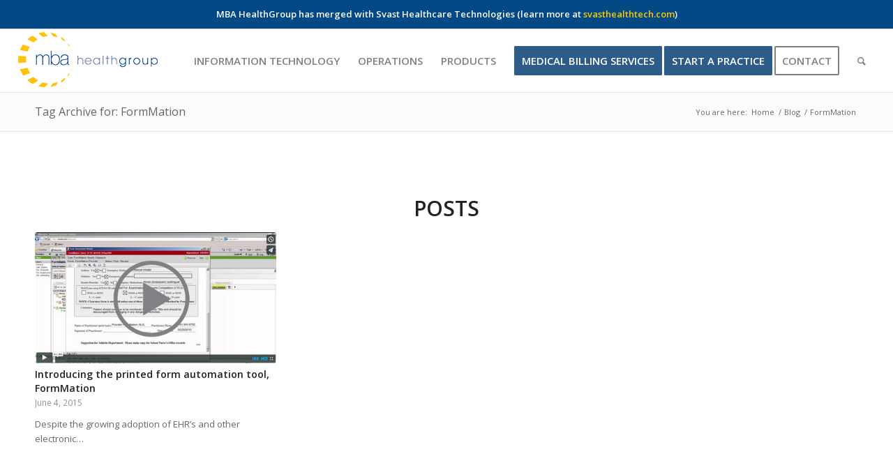

--- FILE ---
content_type: text/html; charset=UTF-8
request_url: https://www.mbahealthgroup.com/tag/formmation/
body_size: 12700
content:
<!DOCTYPE html>
<html lang="en-US" class="html_stretched responsive av-preloader-disabled av-default-lightbox  html_header_top html_logo_left html_main_nav_header html_menu_right html_custom html_header_sticky html_header_shrinking_disabled html_mobile_menu_phone html_header_searchicon html_content_align_center html_header_unstick_top_disabled html_header_stretch html_av-submenu-hidden html_av-submenu-display-click html_av-overlay-side html_av-overlay-side-classic html_av-submenu-noclone html_entry_id_3804 av-no-preview html_text_menu_active ">
<head>
<meta charset="UTF-8" />


<!-- mobile setting -->
<meta name="viewport" content="width=device-width, initial-scale=1, maximum-scale=1">

<!-- Scripts/CSS and wp_head hook -->
<meta name='robots' content='index, follow, max-image-preview:large, max-snippet:-1, max-video-preview:-1' />
	<style>img:is([sizes="auto" i], [sizes^="auto," i]) { contain-intrinsic-size: 3000px 1500px }</style>
		<!-- Pixel Cat Facebook Pixel Code -->
	<script>
	!function(f,b,e,v,n,t,s){if(f.fbq)return;n=f.fbq=function(){n.callMethod?
	n.callMethod.apply(n,arguments):n.queue.push(arguments)};if(!f._fbq)f._fbq=n;
	n.push=n;n.loaded=!0;n.version='2.0';n.queue=[];t=b.createElement(e);t.async=!0;
	t.src=v;s=b.getElementsByTagName(e)[0];s.parentNode.insertBefore(t,s)}(window,
	document,'script','https://connect.facebook.net/en_US/fbevents.js' );
	fbq( 'init', '1513626122057884' );	</script>
	<!-- DO NOT MODIFY -->
	<!-- End Facebook Pixel Code -->
	
<!-- Google Tag Manager for WordPress by gtm4wp.com -->
<script data-cfasync="false" data-pagespeed-no-defer>
	var gtm4wp_datalayer_name = "dataLayer";
	var dataLayer = dataLayer || [];
</script>
<!-- End Google Tag Manager for WordPress by gtm4wp.com -->
	<!-- This site is optimized with the Yoast SEO Premium plugin v16.1 (Yoast SEO v26.7) - https://yoast.com/wordpress/plugins/seo/ -->
	<title>FormMation Archives - MBA HealthGroup</title>
	<link rel="canonical" href="https://www.mbahealthgroup.com/tag/formmation/" />
	<meta property="og:locale" content="en_US" />
	<meta property="og:type" content="article" />
	<meta property="og:title" content="FormMation Archives - MBA HealthGroup" />
	<meta property="og:url" content="https://www.mbahealthgroup.com/tag/formmation/" />
	<meta property="og:site_name" content="MBA HealthGroup" />
	<meta name="twitter:card" content="summary_large_image" />
	<script type="application/ld+json" class="yoast-schema-graph">{"@context":"https://schema.org","@graph":[{"@type":"CollectionPage","@id":"https://www.mbahealthgroup.com/tag/formmation/","url":"https://www.mbahealthgroup.com/tag/formmation/","name":"FormMation Archives - MBA HealthGroup","isPartOf":{"@id":"https://www.mbahealthgroup.com/#website"},"primaryImageOfPage":{"@id":"https://www.mbahealthgroup.com/tag/formmation/#primaryimage"},"image":{"@id":"https://www.mbahealthgroup.com/tag/formmation/#primaryimage"},"thumbnailUrl":"https://www.mbahealthgroup.com/wp-content/uploads/2015/06/formmationcap.png","breadcrumb":{"@id":"https://www.mbahealthgroup.com/tag/formmation/#breadcrumb"},"inLanguage":"en-US"},{"@type":"ImageObject","inLanguage":"en-US","@id":"https://www.mbahealthgroup.com/tag/formmation/#primaryimage","url":"https://www.mbahealthgroup.com/wp-content/uploads/2015/06/formmationcap.png","contentUrl":"https://www.mbahealthgroup.com/wp-content/uploads/2015/06/formmationcap.png","width":443,"height":240},{"@type":"BreadcrumbList","@id":"https://www.mbahealthgroup.com/tag/formmation/#breadcrumb","itemListElement":[{"@type":"ListItem","position":1,"name":"Home","item":"https://www.mbahealthgroup.com/"},{"@type":"ListItem","position":2,"name":"FormMation"}]},{"@type":"WebSite","@id":"https://www.mbahealthgroup.com/#website","url":"https://www.mbahealthgroup.com/","name":"MBA HealthGroup","description":"Medical Billing Company and Practice Consulting","publisher":{"@id":"https://www.mbahealthgroup.com/#organization"},"potentialAction":[{"@type":"SearchAction","target":{"@type":"EntryPoint","urlTemplate":"https://www.mbahealthgroup.com/?s={search_term_string}"},"query-input":{"@type":"PropertyValueSpecification","valueRequired":true,"valueName":"search_term_string"}}],"inLanguage":"en-US"},{"@type":"Organization","@id":"https://www.mbahealthgroup.com/#organization","name":"MBA HealthGroup","url":"https://www.mbahealthgroup.com/","logo":{"@type":"ImageObject","inLanguage":"en-US","@id":"https://www.mbahealthgroup.com/#/schema/logo/image/","url":"https://www.mbahealthgroup.com/wp-content/uploads/2015/06/mba-healthgroup-logo.png","contentUrl":"https://www.mbahealthgroup.com/wp-content/uploads/2015/06/mba-healthgroup-logo.png","width":250,"height":99,"caption":"MBA HealthGroup"},"image":{"@id":"https://www.mbahealthgroup.com/#/schema/logo/image/"}}]}</script>
	<!-- / Yoast SEO Premium plugin. -->


<link rel="alternate" type="application/rss+xml" title="MBA HealthGroup &raquo; Feed" href="https://www.mbahealthgroup.com/feed/" />
<link rel="alternate" type="application/rss+xml" title="MBA HealthGroup &raquo; Comments Feed" href="https://www.mbahealthgroup.com/comments/feed/" />
<link rel="alternate" type="application/rss+xml" title="MBA HealthGroup &raquo; FormMation Tag Feed" href="https://www.mbahealthgroup.com/tag/formmation/feed/" />

<!-- google webfont font replacement -->

			<script type='text/javascript'>
			if(!document.cookie.match(/aviaPrivacyGoogleWebfontsDisabled/)){
				(function() {
					var f = document.createElement('link');
					
					f.type 	= 'text/css';
					f.rel 	= 'stylesheet';
					f.href 	= '//fonts.googleapis.com/css?family=Open+Sans:400,600';
					f.id 	= 'avia-google-webfont';
					
					document.getElementsByTagName('head')[0].appendChild(f);
				})();
			}
			</script>
			<script type="text/javascript">
/* <![CDATA[ */
window._wpemojiSettings = {"baseUrl":"https:\/\/s.w.org\/images\/core\/emoji\/16.0.1\/72x72\/","ext":".png","svgUrl":"https:\/\/s.w.org\/images\/core\/emoji\/16.0.1\/svg\/","svgExt":".svg","source":{"concatemoji":"https:\/\/www.mbahealthgroup.com\/wp-includes\/js\/wp-emoji-release.min.js?ver=6.8.3"}};
/*! This file is auto-generated */
!function(s,n){var o,i,e;function c(e){try{var t={supportTests:e,timestamp:(new Date).valueOf()};sessionStorage.setItem(o,JSON.stringify(t))}catch(e){}}function p(e,t,n){e.clearRect(0,0,e.canvas.width,e.canvas.height),e.fillText(t,0,0);var t=new Uint32Array(e.getImageData(0,0,e.canvas.width,e.canvas.height).data),a=(e.clearRect(0,0,e.canvas.width,e.canvas.height),e.fillText(n,0,0),new Uint32Array(e.getImageData(0,0,e.canvas.width,e.canvas.height).data));return t.every(function(e,t){return e===a[t]})}function u(e,t){e.clearRect(0,0,e.canvas.width,e.canvas.height),e.fillText(t,0,0);for(var n=e.getImageData(16,16,1,1),a=0;a<n.data.length;a++)if(0!==n.data[a])return!1;return!0}function f(e,t,n,a){switch(t){case"flag":return n(e,"\ud83c\udff3\ufe0f\u200d\u26a7\ufe0f","\ud83c\udff3\ufe0f\u200b\u26a7\ufe0f")?!1:!n(e,"\ud83c\udde8\ud83c\uddf6","\ud83c\udde8\u200b\ud83c\uddf6")&&!n(e,"\ud83c\udff4\udb40\udc67\udb40\udc62\udb40\udc65\udb40\udc6e\udb40\udc67\udb40\udc7f","\ud83c\udff4\u200b\udb40\udc67\u200b\udb40\udc62\u200b\udb40\udc65\u200b\udb40\udc6e\u200b\udb40\udc67\u200b\udb40\udc7f");case"emoji":return!a(e,"\ud83e\udedf")}return!1}function g(e,t,n,a){var r="undefined"!=typeof WorkerGlobalScope&&self instanceof WorkerGlobalScope?new OffscreenCanvas(300,150):s.createElement("canvas"),o=r.getContext("2d",{willReadFrequently:!0}),i=(o.textBaseline="top",o.font="600 32px Arial",{});return e.forEach(function(e){i[e]=t(o,e,n,a)}),i}function t(e){var t=s.createElement("script");t.src=e,t.defer=!0,s.head.appendChild(t)}"undefined"!=typeof Promise&&(o="wpEmojiSettingsSupports",i=["flag","emoji"],n.supports={everything:!0,everythingExceptFlag:!0},e=new Promise(function(e){s.addEventListener("DOMContentLoaded",e,{once:!0})}),new Promise(function(t){var n=function(){try{var e=JSON.parse(sessionStorage.getItem(o));if("object"==typeof e&&"number"==typeof e.timestamp&&(new Date).valueOf()<e.timestamp+604800&&"object"==typeof e.supportTests)return e.supportTests}catch(e){}return null}();if(!n){if("undefined"!=typeof Worker&&"undefined"!=typeof OffscreenCanvas&&"undefined"!=typeof URL&&URL.createObjectURL&&"undefined"!=typeof Blob)try{var e="postMessage("+g.toString()+"("+[JSON.stringify(i),f.toString(),p.toString(),u.toString()].join(",")+"));",a=new Blob([e],{type:"text/javascript"}),r=new Worker(URL.createObjectURL(a),{name:"wpTestEmojiSupports"});return void(r.onmessage=function(e){c(n=e.data),r.terminate(),t(n)})}catch(e){}c(n=g(i,f,p,u))}t(n)}).then(function(e){for(var t in e)n.supports[t]=e[t],n.supports.everything=n.supports.everything&&n.supports[t],"flag"!==t&&(n.supports.everythingExceptFlag=n.supports.everythingExceptFlag&&n.supports[t]);n.supports.everythingExceptFlag=n.supports.everythingExceptFlag&&!n.supports.flag,n.DOMReady=!1,n.readyCallback=function(){n.DOMReady=!0}}).then(function(){return e}).then(function(){var e;n.supports.everything||(n.readyCallback(),(e=n.source||{}).concatemoji?t(e.concatemoji):e.wpemoji&&e.twemoji&&(t(e.twemoji),t(e.wpemoji)))}))}((window,document),window._wpemojiSettings);
/* ]]> */
</script>
<style id='wp-emoji-styles-inline-css' type='text/css'>

	img.wp-smiley, img.emoji {
		display: inline !important;
		border: none !important;
		box-shadow: none !important;
		height: 1em !important;
		width: 1em !important;
		margin: 0 0.07em !important;
		vertical-align: -0.1em !important;
		background: none !important;
		padding: 0 !important;
	}
</style>
<link rel='stylesheet' id='wp-block-library-css' href='https://www.mbahealthgroup.com/wp-includes/css/dist/block-library/style.min.css?ver=6.8.3' type='text/css' media='all' />
<style id='classic-theme-styles-inline-css' type='text/css'>
/*! This file is auto-generated */
.wp-block-button__link{color:#fff;background-color:#32373c;border-radius:9999px;box-shadow:none;text-decoration:none;padding:calc(.667em + 2px) calc(1.333em + 2px);font-size:1.125em}.wp-block-file__button{background:#32373c;color:#fff;text-decoration:none}
</style>
<style id='global-styles-inline-css' type='text/css'>
:root{--wp--preset--aspect-ratio--square: 1;--wp--preset--aspect-ratio--4-3: 4/3;--wp--preset--aspect-ratio--3-4: 3/4;--wp--preset--aspect-ratio--3-2: 3/2;--wp--preset--aspect-ratio--2-3: 2/3;--wp--preset--aspect-ratio--16-9: 16/9;--wp--preset--aspect-ratio--9-16: 9/16;--wp--preset--color--black: #000000;--wp--preset--color--cyan-bluish-gray: #abb8c3;--wp--preset--color--white: #ffffff;--wp--preset--color--pale-pink: #f78da7;--wp--preset--color--vivid-red: #cf2e2e;--wp--preset--color--luminous-vivid-orange: #ff6900;--wp--preset--color--luminous-vivid-amber: #fcb900;--wp--preset--color--light-green-cyan: #7bdcb5;--wp--preset--color--vivid-green-cyan: #00d084;--wp--preset--color--pale-cyan-blue: #8ed1fc;--wp--preset--color--vivid-cyan-blue: #0693e3;--wp--preset--color--vivid-purple: #9b51e0;--wp--preset--gradient--vivid-cyan-blue-to-vivid-purple: linear-gradient(135deg,rgba(6,147,227,1) 0%,rgb(155,81,224) 100%);--wp--preset--gradient--light-green-cyan-to-vivid-green-cyan: linear-gradient(135deg,rgb(122,220,180) 0%,rgb(0,208,130) 100%);--wp--preset--gradient--luminous-vivid-amber-to-luminous-vivid-orange: linear-gradient(135deg,rgba(252,185,0,1) 0%,rgba(255,105,0,1) 100%);--wp--preset--gradient--luminous-vivid-orange-to-vivid-red: linear-gradient(135deg,rgba(255,105,0,1) 0%,rgb(207,46,46) 100%);--wp--preset--gradient--very-light-gray-to-cyan-bluish-gray: linear-gradient(135deg,rgb(238,238,238) 0%,rgb(169,184,195) 100%);--wp--preset--gradient--cool-to-warm-spectrum: linear-gradient(135deg,rgb(74,234,220) 0%,rgb(151,120,209) 20%,rgb(207,42,186) 40%,rgb(238,44,130) 60%,rgb(251,105,98) 80%,rgb(254,248,76) 100%);--wp--preset--gradient--blush-light-purple: linear-gradient(135deg,rgb(255,206,236) 0%,rgb(152,150,240) 100%);--wp--preset--gradient--blush-bordeaux: linear-gradient(135deg,rgb(254,205,165) 0%,rgb(254,45,45) 50%,rgb(107,0,62) 100%);--wp--preset--gradient--luminous-dusk: linear-gradient(135deg,rgb(255,203,112) 0%,rgb(199,81,192) 50%,rgb(65,88,208) 100%);--wp--preset--gradient--pale-ocean: linear-gradient(135deg,rgb(255,245,203) 0%,rgb(182,227,212) 50%,rgb(51,167,181) 100%);--wp--preset--gradient--electric-grass: linear-gradient(135deg,rgb(202,248,128) 0%,rgb(113,206,126) 100%);--wp--preset--gradient--midnight: linear-gradient(135deg,rgb(2,3,129) 0%,rgb(40,116,252) 100%);--wp--preset--font-size--small: 13px;--wp--preset--font-size--medium: 20px;--wp--preset--font-size--large: 36px;--wp--preset--font-size--x-large: 42px;--wp--preset--spacing--20: 0.44rem;--wp--preset--spacing--30: 0.67rem;--wp--preset--spacing--40: 1rem;--wp--preset--spacing--50: 1.5rem;--wp--preset--spacing--60: 2.25rem;--wp--preset--spacing--70: 3.38rem;--wp--preset--spacing--80: 5.06rem;--wp--preset--shadow--natural: 6px 6px 9px rgba(0, 0, 0, 0.2);--wp--preset--shadow--deep: 12px 12px 50px rgba(0, 0, 0, 0.4);--wp--preset--shadow--sharp: 6px 6px 0px rgba(0, 0, 0, 0.2);--wp--preset--shadow--outlined: 6px 6px 0px -3px rgba(255, 255, 255, 1), 6px 6px rgba(0, 0, 0, 1);--wp--preset--shadow--crisp: 6px 6px 0px rgba(0, 0, 0, 1);}:where(.is-layout-flex){gap: 0.5em;}:where(.is-layout-grid){gap: 0.5em;}body .is-layout-flex{display: flex;}.is-layout-flex{flex-wrap: wrap;align-items: center;}.is-layout-flex > :is(*, div){margin: 0;}body .is-layout-grid{display: grid;}.is-layout-grid > :is(*, div){margin: 0;}:where(.wp-block-columns.is-layout-flex){gap: 2em;}:where(.wp-block-columns.is-layout-grid){gap: 2em;}:where(.wp-block-post-template.is-layout-flex){gap: 1.25em;}:where(.wp-block-post-template.is-layout-grid){gap: 1.25em;}.has-black-color{color: var(--wp--preset--color--black) !important;}.has-cyan-bluish-gray-color{color: var(--wp--preset--color--cyan-bluish-gray) !important;}.has-white-color{color: var(--wp--preset--color--white) !important;}.has-pale-pink-color{color: var(--wp--preset--color--pale-pink) !important;}.has-vivid-red-color{color: var(--wp--preset--color--vivid-red) !important;}.has-luminous-vivid-orange-color{color: var(--wp--preset--color--luminous-vivid-orange) !important;}.has-luminous-vivid-amber-color{color: var(--wp--preset--color--luminous-vivid-amber) !important;}.has-light-green-cyan-color{color: var(--wp--preset--color--light-green-cyan) !important;}.has-vivid-green-cyan-color{color: var(--wp--preset--color--vivid-green-cyan) !important;}.has-pale-cyan-blue-color{color: var(--wp--preset--color--pale-cyan-blue) !important;}.has-vivid-cyan-blue-color{color: var(--wp--preset--color--vivid-cyan-blue) !important;}.has-vivid-purple-color{color: var(--wp--preset--color--vivid-purple) !important;}.has-black-background-color{background-color: var(--wp--preset--color--black) !important;}.has-cyan-bluish-gray-background-color{background-color: var(--wp--preset--color--cyan-bluish-gray) !important;}.has-white-background-color{background-color: var(--wp--preset--color--white) !important;}.has-pale-pink-background-color{background-color: var(--wp--preset--color--pale-pink) !important;}.has-vivid-red-background-color{background-color: var(--wp--preset--color--vivid-red) !important;}.has-luminous-vivid-orange-background-color{background-color: var(--wp--preset--color--luminous-vivid-orange) !important;}.has-luminous-vivid-amber-background-color{background-color: var(--wp--preset--color--luminous-vivid-amber) !important;}.has-light-green-cyan-background-color{background-color: var(--wp--preset--color--light-green-cyan) !important;}.has-vivid-green-cyan-background-color{background-color: var(--wp--preset--color--vivid-green-cyan) !important;}.has-pale-cyan-blue-background-color{background-color: var(--wp--preset--color--pale-cyan-blue) !important;}.has-vivid-cyan-blue-background-color{background-color: var(--wp--preset--color--vivid-cyan-blue) !important;}.has-vivid-purple-background-color{background-color: var(--wp--preset--color--vivid-purple) !important;}.has-black-border-color{border-color: var(--wp--preset--color--black) !important;}.has-cyan-bluish-gray-border-color{border-color: var(--wp--preset--color--cyan-bluish-gray) !important;}.has-white-border-color{border-color: var(--wp--preset--color--white) !important;}.has-pale-pink-border-color{border-color: var(--wp--preset--color--pale-pink) !important;}.has-vivid-red-border-color{border-color: var(--wp--preset--color--vivid-red) !important;}.has-luminous-vivid-orange-border-color{border-color: var(--wp--preset--color--luminous-vivid-orange) !important;}.has-luminous-vivid-amber-border-color{border-color: var(--wp--preset--color--luminous-vivid-amber) !important;}.has-light-green-cyan-border-color{border-color: var(--wp--preset--color--light-green-cyan) !important;}.has-vivid-green-cyan-border-color{border-color: var(--wp--preset--color--vivid-green-cyan) !important;}.has-pale-cyan-blue-border-color{border-color: var(--wp--preset--color--pale-cyan-blue) !important;}.has-vivid-cyan-blue-border-color{border-color: var(--wp--preset--color--vivid-cyan-blue) !important;}.has-vivid-purple-border-color{border-color: var(--wp--preset--color--vivid-purple) !important;}.has-vivid-cyan-blue-to-vivid-purple-gradient-background{background: var(--wp--preset--gradient--vivid-cyan-blue-to-vivid-purple) !important;}.has-light-green-cyan-to-vivid-green-cyan-gradient-background{background: var(--wp--preset--gradient--light-green-cyan-to-vivid-green-cyan) !important;}.has-luminous-vivid-amber-to-luminous-vivid-orange-gradient-background{background: var(--wp--preset--gradient--luminous-vivid-amber-to-luminous-vivid-orange) !important;}.has-luminous-vivid-orange-to-vivid-red-gradient-background{background: var(--wp--preset--gradient--luminous-vivid-orange-to-vivid-red) !important;}.has-very-light-gray-to-cyan-bluish-gray-gradient-background{background: var(--wp--preset--gradient--very-light-gray-to-cyan-bluish-gray) !important;}.has-cool-to-warm-spectrum-gradient-background{background: var(--wp--preset--gradient--cool-to-warm-spectrum) !important;}.has-blush-light-purple-gradient-background{background: var(--wp--preset--gradient--blush-light-purple) !important;}.has-blush-bordeaux-gradient-background{background: var(--wp--preset--gradient--blush-bordeaux) !important;}.has-luminous-dusk-gradient-background{background: var(--wp--preset--gradient--luminous-dusk) !important;}.has-pale-ocean-gradient-background{background: var(--wp--preset--gradient--pale-ocean) !important;}.has-electric-grass-gradient-background{background: var(--wp--preset--gradient--electric-grass) !important;}.has-midnight-gradient-background{background: var(--wp--preset--gradient--midnight) !important;}.has-small-font-size{font-size: var(--wp--preset--font-size--small) !important;}.has-medium-font-size{font-size: var(--wp--preset--font-size--medium) !important;}.has-large-font-size{font-size: var(--wp--preset--font-size--large) !important;}.has-x-large-font-size{font-size: var(--wp--preset--font-size--x-large) !important;}
:where(.wp-block-post-template.is-layout-flex){gap: 1.25em;}:where(.wp-block-post-template.is-layout-grid){gap: 1.25em;}
:where(.wp-block-columns.is-layout-flex){gap: 2em;}:where(.wp-block-columns.is-layout-grid){gap: 2em;}
:root :where(.wp-block-pullquote){font-size: 1.5em;line-height: 1.6;}
</style>
<link rel='stylesheet' id='simple-banner-style-css' href='https://www.mbahealthgroup.com/wp-content/plugins/simple-banner/simple-banner.css?ver=3.2.0' type='text/css' media='all' />
<link rel='stylesheet' id='avia-merged-styles-css' href='https://www.mbahealthgroup.com/wp-content/uploads/dynamic_avia/avia-merged-styles-d94d61a6e022b0c92a89d66ac21931b2.css' type='text/css' media='all' />
<script type="text/javascript" src="https://www.mbahealthgroup.com/wp-includes/js/jquery/jquery.min.js?ver=3.7.1" id="jquery-core-js"></script>
<script type="text/javascript" src="https://www.mbahealthgroup.com/wp-includes/js/jquery/jquery-migrate.min.js?ver=3.4.1" id="jquery-migrate-js"></script>
<script type="text/javascript" id="simple-banner-script-js-before">
/* <![CDATA[ */
const simpleBannerScriptParams = {"pro_version_enabled":"","debug_mode":false,"id":3804,"version":"3.2.0","banner_params":[{"hide_simple_banner":"no","simple_banner_prepend_element":false,"simple_banner_position":"","header_margin":"","header_padding":"","wp_body_open_enabled":false,"wp_body_open":true,"simple_banner_z_index":false,"simple_banner_text":"MBA HealthGroup has merged with Svast Healthcare Technologies (learn more at <a href=\"http:\/\/www.svasthealthtech.com\">svasthealthtech.com<\/a>)","disabled_on_current_page":false,"disabled_pages_array":[],"is_current_page_a_post":true,"disabled_on_posts":false,"simple_banner_disabled_page_paths":false,"simple_banner_font_size":"","simple_banner_color":"","simple_banner_text_color":"","simple_banner_link_color":"#FFCB00","simple_banner_close_color":false,"simple_banner_custom_css":"","simple_banner_scrolling_custom_css":false,"simple_banner_text_custom_css":false,"simple_banner_button_css":false,"site_custom_css":"","keep_site_custom_css":"","site_custom_js":"","keep_site_custom_js":"","close_button_enabled":false,"close_button_expiration":false,"close_button_cookie_set":false,"current_date":{"date":"2026-01-20 08:06:52.030383","timezone_type":3,"timezone":"UTC"},"start_date":{"date":"2026-01-20 08:06:52.030388","timezone_type":3,"timezone":"UTC"},"end_date":{"date":"2026-01-20 08:06:52.030390","timezone_type":3,"timezone":"UTC"},"simple_banner_start_after_date":false,"simple_banner_remove_after_date":false,"simple_banner_insert_inside_element":false}]}
/* ]]> */
</script>
<script type="text/javascript" src="https://www.mbahealthgroup.com/wp-content/plugins/simple-banner/simple-banner.js?ver=3.2.0" id="simple-banner-script-js"></script>
<link rel="https://api.w.org/" href="https://www.mbahealthgroup.com/wp-json/" /><link rel="alternate" title="JSON" type="application/json" href="https://www.mbahealthgroup.com/wp-json/wp/v2/tags/116" /><link rel="EditURI" type="application/rsd+xml" title="RSD" href="https://www.mbahealthgroup.com/xmlrpc.php?rsd" />
<meta name="generator" content="WordPress 6.8.3" />
<style id="simple-banner-background-color" type="text/css">.simple-banner{background: #024985;}</style><style id="simple-banner-text-color" type="text/css">.simple-banner .simple-banner-text{color: #ffffff;}</style><style id="simple-banner-link-color" type="text/css">.simple-banner .simple-banner-text a{color:#FFCB00;}</style><style id="simple-banner-z-index" type="text/css">.simple-banner{z-index: 99999;}</style><style id="simple-banner-site-custom-css-dummy" type="text/css"></style><script id="simple-banner-site-custom-js-dummy" type="text/javascript"></script>
<!-- Google Tag Manager for WordPress by gtm4wp.com -->
<!-- GTM Container placement set to automatic -->
<script data-cfasync="false" data-pagespeed-no-defer type="text/javascript">
	var dataLayer_content = {"pagePostType":"post","pagePostType2":"tag-post"};
	dataLayer.push( dataLayer_content );
</script>
<script data-cfasync="false" data-pagespeed-no-defer type="text/javascript">
(function(w,d,s,l,i){w[l]=w[l]||[];w[l].push({'gtm.start':
new Date().getTime(),event:'gtm.js'});var f=d.getElementsByTagName(s)[0],
j=d.createElement(s),dl=l!='dataLayer'?'&l='+l:'';j.async=true;j.src=
'//www.googletagmanager.com/gtm.js?id='+i+dl;f.parentNode.insertBefore(j,f);
})(window,document,'script','dataLayer','GTM-MXQ3KM');
</script>
<!-- End Google Tag Manager for WordPress by gtm4wp.com --><link rel="profile" href="http://gmpg.org/xfn/11" />
<link rel="alternate" type="application/rss+xml" title="MBA HealthGroup RSS2 Feed" href="https://www.mbahealthgroup.com/feed/" />
<link rel="pingback" href="https://www.mbahealthgroup.com/xmlrpc.php" />

<style type='text/css' media='screen'>
 #top #header_main > .container, #top #header_main > .container .main_menu  .av-main-nav > li > a, #top #header_main #menu-item-shop .cart_dropdown_link{ height:90px; line-height: 90px; }
 .html_top_nav_header .av-logo-container{ height:90px;  }
 .html_header_top.html_header_sticky #top #wrap_all #main{ padding-top:90px; } 
</style>
<!--[if lt IE 9]><script src="https://www.mbahealthgroup.com/wp-content/themes/enfold/js/html5shiv.js"></script><![endif]-->
<link rel="icon" href="https://www.mbahealthgroup.com/wp-content/uploads/2015/07/favicon_mba.ico.png" type="image/png">

<!-- To speed up the rendering and to display the site as fast as possible to the user we include some styles and scripts for above the fold content inline -->
<script type="text/javascript">'use strict';var avia_is_mobile=!1;if(/Android|webOS|iPhone|iPad|iPod|BlackBerry|IEMobile|Opera Mini/i.test(navigator.userAgent)&&'ontouchstart' in document.documentElement){avia_is_mobile=!0;document.documentElement.className+=' avia_mobile '}
else{document.documentElement.className+=' avia_desktop '};document.documentElement.className+=' js_active ';(function(){var e=['-webkit-','-moz-','-ms-',''],n='';for(var t in e){if(e[t]+'transform' in document.documentElement.style){document.documentElement.className+=' avia_transform ';n=e[t]+'transform'};if(e[t]+'perspective' in document.documentElement.style)document.documentElement.className+=' avia_transform3d '};if(typeof document.getElementsByClassName=='function'&&typeof document.documentElement.getBoundingClientRect=='function'&&avia_is_mobile==!1){if(n&&window.innerHeight>0){setTimeout(function(){var e=0,o={},a=0,t=document.getElementsByClassName('av-parallax'),i=window.pageYOffset||document.documentElement.scrollTop;for(e=0;e<t.length;e++){t[e].style.top='0px';o=t[e].getBoundingClientRect();a=Math.ceil((window.innerHeight+i-o.top)*0.3);t[e].style[n]='translate(0px, '+a+'px)';t[e].style.top='auto';t[e].className+=' enabled-parallax '}},50)}}})();</script><style type='text/css'>
@font-face {font-family: 'entypo-fontello'; font-weight: normal; font-style: normal;
src: url('https://www.mbahealthgroup.com/wp-content/themes/enfold/config-templatebuilder/avia-template-builder/assets/fonts/entypo-fontello.eot');
src: url('https://www.mbahealthgroup.com/wp-content/themes/enfold/config-templatebuilder/avia-template-builder/assets/fonts/entypo-fontello.eot?#iefix') format('embedded-opentype'), 
url('https://www.mbahealthgroup.com/wp-content/themes/enfold/config-templatebuilder/avia-template-builder/assets/fonts/entypo-fontello.woff') format('woff'), 
url('https://www.mbahealthgroup.com/wp-content/themes/enfold/config-templatebuilder/avia-template-builder/assets/fonts/entypo-fontello.ttf') format('truetype'), 
url('https://www.mbahealthgroup.com/wp-content/themes/enfold/config-templatebuilder/avia-template-builder/assets/fonts/entypo-fontello.svg#entypo-fontello') format('svg');
} #top .avia-font-entypo-fontello, body .avia-font-entypo-fontello, html body [data-av_iconfont='entypo-fontello']:before{ font-family: 'entypo-fontello'; }
</style>

<!--
Debugging Info for Theme support: 

Theme: Enfold
Version: 4.5.1
Installed: enfold
AviaFramework Version: 5.0
AviaBuilder Version: 0.9.5
aviaElementManager Version: 1.0.1
ML:512-PU:33-PLA:12
WP:6.8.3
Compress: CSS:all theme files - JS:all theme files
Updates: enabled
PLAu:10
-->
</head>




<body id="top" class="archive tag tag-formmation tag-116 wp-theme-enfold  rtl_columns stretched open_sans" itemscope="itemscope" itemtype="https://schema.org/WebPage" >

	
	<div id='wrap_all'>

	
<header id='header' class='all_colors header_color light_bg_color  av_header_top av_logo_left av_main_nav_header av_menu_right av_custom av_header_sticky av_header_shrinking_disabled av_header_stretch av_mobile_menu_phone av_header_searchicon av_header_unstick_top_disabled av_bottom_nav_disabled  av_alternate_logo_active av_header_border_disabled'  role="banner" itemscope="itemscope" itemtype="https://schema.org/WPHeader" >

		<div  id='header_main' class='container_wrap container_wrap_logo'>
	
        <div class='container av-logo-container'><div class='inner-container'><span class='logo'><a href='https://www.mbahealthgroup.com/'><img height='100' width='300' src='https://www.mbahealthgroup.com/wp-content/uploads/2015/07/mba-healthgroup-logo21.png' alt='MBA HealthGroup' /></a></span><nav class='main_menu' data-selectname='Select a page'  role="navigation" itemscope="itemscope" itemtype="https://schema.org/SiteNavigationElement" ><div class="avia-menu av-main-nav-wrap"><ul id="avia-menu" class="menu av-main-nav"><li id="menu-item-405" class="menu-item menu-item-type-post_type menu-item-object-page menu-item-has-children menu-item-top-level menu-item-top-level-1"><a href="https://www.mbahealthgroup.com/health-it-services/" itemprop="url"><span class="avia-bullet"></span><span class="avia-menu-text">INFORMATION TECHNOLOGY</span><span class="avia-menu-fx"><span class="avia-arrow-wrap"><span class="avia-arrow"></span></span></span></a>


<ul class="sub-menu">
	<li id="menu-item-5010" class="menu-item menu-item-type-post_type menu-item-object-page"><a href="https://www.mbahealthgroup.com/health-it-services/ehr-implementation/" itemprop="url"><span class="avia-bullet"></span><span class="avia-menu-text">EHR Implementation</span></a></li>
	<li id="menu-item-5011" class="menu-item menu-item-type-post_type menu-item-object-page"><a href="https://www.mbahealthgroup.com/health-it-services/ehr-optimization/" itemprop="url"><span class="avia-bullet"></span><span class="avia-menu-text">EHR Optimization</span></a></li>
	<li id="menu-item-5012" class="menu-item menu-item-type-post_type menu-item-object-page"><a href="https://www.mbahealthgroup.com/health-it-services/project-management/" itemprop="url"><span class="avia-bullet"></span><span class="avia-menu-text">Project Management</span></a></li>
	<li id="menu-item-5013" class="menu-item menu-item-type-post_type menu-item-object-page"><a href="https://www.mbahealthgroup.com/health-it-services/technical-services/" itemprop="url"><span class="avia-bullet"></span><span class="avia-menu-text">Technical Services</span></a></li>
	<li id="menu-item-5014" class="menu-item menu-item-type-post_type menu-item-object-page"><a href="https://www.mbahealthgroup.com/health-it-services/patient-engagement-consulting/" itemprop="url"><span class="avia-bullet"></span><span class="avia-menu-text">Patient Engagement</span></a></li>
	<li id="menu-item-5015" class="menu-item menu-item-type-post_type menu-item-object-page"><a href="https://www.mbahealthgroup.com/health-it-services/staff-augmentation/" itemprop="url"><span class="avia-bullet"></span><span class="avia-menu-text">Staff Augmentation</span></a></li>
	<li id="menu-item-5016" class="menu-item menu-item-type-post_type menu-item-object-page"><a href="https://www.mbahealthgroup.com/health-it-services/helpdesk-support-services/" itemprop="url"><span class="avia-bullet"></span><span class="avia-menu-text">Helpdesk Support Services</span></a></li>
	<li id="menu-item-5017" class="menu-item menu-item-type-post_type menu-item-object-page"><a href="https://www.mbahealthgroup.com/health-it-services/legacy-support/" itemprop="url"><span class="avia-bullet"></span><span class="avia-menu-text">Legacy Support</span></a></li>
	<li id="menu-item-5022" class="menu-item menu-item-type-post_type menu-item-object-page"><a href="https://www.mbahealthgroup.com/regulatory-consulting/health-information-exchange-hie/" itemprop="url"><span class="avia-bullet"></span><span class="avia-menu-text">Health Information Exchange</span></a></li>
	<li id="menu-item-5018" class="menu-item menu-item-type-post_type menu-item-object-page menu-item-has-children"><a href="https://www.mbahealthgroup.com/health-it-services/vendor-expertise/" itemprop="url"><span class="avia-bullet"></span><span class="avia-menu-text">Vendor Expertise</span></a>
	<ul class="sub-menu">
		<li id="menu-item-5019" class="menu-item menu-item-type-post_type menu-item-object-page"><a href="https://www.mbahealthgroup.com/health-it-services/vendor-expertise/allscripts-consulting-touchworks-ehr/" itemprop="url"><span class="avia-bullet"></span><span class="avia-menu-text">Allscripts Consulting</span></a></li>
		<li id="menu-item-5020" class="menu-item menu-item-type-post_type menu-item-object-page"><a href="https://www.mbahealthgroup.com/health-it-services/vendor-expertise/epic-consulting/" itemprop="url"><span class="avia-bullet"></span><span class="avia-menu-text">Epic Consulting</span></a></li>
	</ul>
</li>
</ul>
</li>
<li id="menu-item-402" class="menu-item menu-item-type-post_type menu-item-object-page menu-item-has-children menu-item-top-level menu-item-top-level-2"><a href="https://www.mbahealthgroup.com/operations-consulting/" itemprop="url"><span class="avia-bullet"></span><span class="avia-menu-text">OPERATIONS</span><span class="avia-menu-fx"><span class="avia-arrow-wrap"><span class="avia-arrow"></span></span></span></a>


<ul class="sub-menu">
	<li id="menu-item-5025" class="menu-item menu-item-type-post_type menu-item-object-page"><a href="https://www.mbahealthgroup.com/operations-consulting/interim-practice-management/" itemprop="url"><span class="avia-bullet"></span><span class="avia-menu-text">Interim Management</span></a></li>
	<li id="menu-item-5021" class="menu-item menu-item-type-post_type menu-item-object-page"><a href="https://www.mbahealthgroup.com/regulatory-consulting/accountable-care-organization-aco/" itemprop="url"><span class="avia-bullet"></span><span class="avia-menu-text">Accountable Care Organization</span></a></li>
	<li id="menu-item-5026" class="menu-item menu-item-type-post_type menu-item-object-page"><a href="https://www.mbahealthgroup.com/operations-consulting/practice-management/" itemprop="url"><span class="avia-bullet"></span><span class="avia-menu-text">Practice Management</span></a></li>
	<li id="menu-item-5099" class="menu-item menu-item-type-post_type menu-item-object-page"><a href="https://www.mbahealthgroup.com/regulatory-consulting/mips-merit-based-incentive-payment-system/" itemprop="url"><span class="avia-bullet"></span><span class="avia-menu-text">MIPS: Merit-Based Incentive Payment System</span></a></li>
	<li id="menu-item-5023" class="menu-item menu-item-type-post_type menu-item-object-page"><a href="https://www.mbahealthgroup.com/regulatory-consulting/icd-10-services/" itemprop="url"><span class="avia-bullet"></span><span class="avia-menu-text">ICD-10</span></a></li>
	<li id="menu-item-5024" class="menu-item menu-item-type-post_type menu-item-object-page"><a href="https://www.mbahealthgroup.com/regulatory-consulting/meaningful-use-2/" itemprop="url"><span class="avia-bullet"></span><span class="avia-menu-text">Meaningful Use</span></a></li>
</ul>
</li>
<li id="menu-item-400" class="menu-item menu-item-type-post_type menu-item-object-page menu-item-has-children menu-item-top-level menu-item-top-level-3"><a href="https://www.mbahealthgroup.com/products/" itemprop="url"><span class="avia-bullet"></span><span class="avia-menu-text">PRODUCTS</span><span class="avia-menu-fx"><span class="avia-arrow-wrap"><span class="avia-arrow"></span></span></span></a>


<ul class="sub-menu">
	<li id="menu-item-5030" class="menu-item menu-item-type-post_type menu-item-object-page"><a href="https://www.mbahealthgroup.com/products/formmation/" itemprop="url"><span class="avia-bullet"></span><span class="avia-menu-text">Formmation</span></a></li>
</ul>
</li>
<li id="menu-item-5083" class="menu-item menu-item-type-post_type menu-item-object-page menu-item-has-children av-menu-button av-menu-button-colored menu-item-top-level menu-item-top-level-4"><a href="https://www.mbahealthgroup.com/medical-billing-company/" itemprop="url"><span class="avia-bullet"></span><span class="avia-menu-text">MEDICAL BILLING SERVICES</span><span class="avia-menu-fx"><span class="avia-arrow-wrap"><span class="avia-arrow"></span></span></span></a>


<ul class="sub-menu">
	<li id="menu-item-5144" class="menu-item menu-item-type-post_type menu-item-object-page"><a href="https://www.mbahealthgroup.com/medical-billing-company/advancedmd-billing-service/" itemprop="url"><span class="avia-bullet"></span><span class="avia-menu-text">AdvancedMD Billing Services</span></a></li>
	<li id="menu-item-5084" class="menu-item menu-item-type-post_type menu-item-object-page"><a href="https://www.mbahealthgroup.com/medical-billing-company/allscripts-billing-service/" itemprop="url"><span class="avia-bullet"></span><span class="avia-menu-text">Allscripts Billing Services</span></a></li>
	<li id="menu-item-5145" class="menu-item menu-item-type-post_type menu-item-object-page"><a href="https://www.mbahealthgroup.com/medical-billing-company/eclinicalworks-billing-service/" itemprop="url"><span class="avia-bullet"></span><span class="avia-menu-text">eClinicalWorks Billing Services</span></a></li>
	<li id="menu-item-5143" class="menu-item menu-item-type-post_type menu-item-object-page"><a href="https://www.mbahealthgroup.com/medical-billing-company/aprima-billing-service/" itemprop="url"><span class="avia-bullet"></span><span class="avia-menu-text">Aprima Billing Services</span></a></li>
	<li id="menu-item-5185" class="menu-item menu-item-type-post_type menu-item-object-page"><a href="https://www.mbahealthgroup.com/medical-billing-company/kareo-billing-service/" itemprop="url"><span class="avia-bullet"></span><span class="avia-menu-text">Kareo Billing Services</span></a></li>
	<li id="menu-item-5142" class="menu-item menu-item-type-post_type menu-item-object-page"><a href="https://www.mbahealthgroup.com/medical-billing-company/medent-billing-service/" itemprop="url"><span class="avia-bullet"></span><span class="avia-menu-text">MEDENT Billing Services</span></a></li>
	<li id="menu-item-5168" class="menu-item menu-item-type-post_type menu-item-object-page"><a href="https://www.mbahealthgroup.com/medical-billing-company/dermatology-billing-services/" itemprop="url"><span class="avia-bullet"></span><span class="avia-menu-text">Dermatology Billing Services</span></a></li>
	<li id="menu-item-5027" class="menu-item menu-item-type-post_type menu-item-object-page"><a href="https://www.mbahealthgroup.com/operations-consulting/revenue-cycle-optimization/" itemprop="url"><span class="avia-bullet"></span><span class="avia-menu-text">Revenue Cycle Optimization</span></a></li>
</ul>
</li>
<li id="menu-item-5028" class="menu-item menu-item-type-post_type menu-item-object-page av-menu-button av-menu-button-colored menu-item-top-level menu-item-top-level-5"><a href="https://www.mbahealthgroup.com/operations-consulting/starting-a-practice/" itemprop="url"><span class="avia-bullet"></span><span class="avia-menu-text">START A PRACTICE</span><span class="avia-menu-fx"><span class="avia-arrow-wrap"><span class="avia-arrow"></span></span></span></a></li>
<li id="menu-item-399" class="menu-item menu-item-type-post_type menu-item-object-page av-menu-button av-menu-button-bordered menu-item-top-level menu-item-top-level-6"><a href="https://www.mbahealthgroup.com/contact-us/" itemprop="url"><span class="avia-bullet"></span><span class="avia-menu-text">CONTACT</span><span class="avia-menu-fx"><span class="avia-arrow-wrap"><span class="avia-arrow"></span></span></span></a></li>
<li id="menu-item-search" class="noMobile menu-item menu-item-search-dropdown menu-item-avia-special">
							<a href="?s=" rel="nofollow" data-avia-search-tooltip="

&lt;form action=&quot;https://www.mbahealthgroup.com/&quot; id=&quot;searchform&quot; method=&quot;get&quot; class=&quot;&quot;&gt;
	&lt;div&gt;
		&lt;input type=&quot;submit&quot; value=&quot;&quot; id=&quot;searchsubmit&quot; class=&quot;button avia-font-entypo-fontello&quot; /&gt;
		&lt;input type=&quot;text&quot; id=&quot;s&quot; name=&quot;s&quot; value=&quot;&quot; placeholder=&#039;Search&#039; /&gt;
			&lt;/div&gt;
&lt;/form&gt;" aria-hidden='true' data-av_icon='' data-av_iconfont='entypo-fontello'><span class="avia_hidden_link_text">Search</span></a>
	        		   </li><li class="av-burger-menu-main menu-item-avia-special ">
	        			<a href="#">
							<span class="av-hamburger av-hamburger--spin av-js-hamburger">
					        <span class="av-hamburger-box">
						          <span class="av-hamburger-inner"></span>
						          <strong>Menu</strong>
					        </span>
							</span>
						</a>
	        		   </li></ul></div></nav></div> </div> 
		<!-- end container_wrap-->
		</div>
		<div class='header_bg'></div>

<!-- end header -->
</header>
		
	<div id='main' class='all_colors' data-scroll-offset='90'>

	<div class='stretch_full container_wrap alternate_color light_bg_color title_container'><div class='container'><h1 class='main-title entry-title'><a href='https://www.mbahealthgroup.com/tag/formmation/' rel='bookmark' title='Permanent Link: Tag Archive for: FormMation'  itemprop="headline" >Tag Archive for: FormMation</a></h1><div class="breadcrumb breadcrumbs avia-breadcrumbs"><div class="breadcrumb-trail" xmlns:v="https://rdf.data-vocabulary.org/#"><span class="trail-before"><span class="breadcrumb-title">You are here:</span></span> <span><a rel="v:url" property="v:title" href="https://www.mbahealthgroup.com" title="MBA HealthGroup"  class="trail-begin">Home</a></span> <span class="sep">/</span> <span><a rel="v:url" property="v:title" href="https://www.mbahealthgroup.com/blog/" title="Blog">Blog</a></span> <span class="sep">/</span> <span class="trail-end">FormMation</span></div></div></div></div>
        <div class='container_wrap container_wrap_first main_color fullsize'>

            <div class='container template-blog '>

                <main class='content av-content-full alpha units'  role="main" itemprop="mainContentOfPage" itemscope="itemscope" itemtype="https://schema.org/Blog" >

                    <div class="category-term-description">
                                            </div>

                    <div class='entry-content-wrapper'><h3 class='post-title tag-page-post-type-title'>Posts</h3><div  data-autoplay=''  data-interval='5'  data-animation='fade'  data-show_slide_delay='90'  class='avia-content-slider avia-content-grid-active avia-content-slider1 avia-content-slider-odd avia-builder-el-no-sibling '  itemscope="itemscope" itemtype="https://schema.org/Blog" ><div class='avia-content-slider-inner'><div class='slide-entry-wrap'><article class='slide-entry flex_column  post-entry post-entry-3804 slide-entry-overview slide-loop-1 slide-parity-odd  post-entry-last  av_one_third first real-thumbnail'  itemscope="itemscope" itemtype="https://schema.org/BlogPosting" itemprop="blogPost" ><a href='https://www.mbahealthgroup.com/2015/06/announcing-formmation/' data-rel='slide-1' class='slide-image' title=''><img width="443" height="240" src="https://www.mbahealthgroup.com/wp-content/uploads/2015/06/formmationcap.png" class="attachment-portfolio size-portfolio wp-post-image" alt="" decoding="async" fetchpriority="high" srcset="https://www.mbahealthgroup.com/wp-content/uploads/2015/06/formmationcap.png 443w, https://www.mbahealthgroup.com/wp-content/uploads/2015/06/formmationcap-300x163.png 300w" sizes="(max-width: 443px) 100vw, 443px" /></a><div class='slide-content'><header class="entry-content-header"><h3 class='slide-entry-title entry-title'  itemprop="headline" ><a href='https://www.mbahealthgroup.com/2015/06/announcing-formmation/' title='Introducing the printed form automation tool, FormMation'>Introducing the printed form automation tool, FormMation</a></h3><span class="av-vertical-delimiter"></span></header><div class='slide-meta'><time class='slide-meta-time updated'  itemprop="datePublished" datetime="2015-06-04T17:00:48+00:00" >June 4, 2015</time></div><div class='slide-entry-excerpt entry-content'  itemprop="text" >Despite the growing adoption of EHR’s and other electronic…</div></div><footer class="entry-footer"></footer><span class='hidden'>
			<span class='av-structured-data'  itemprop="ImageObject" itemscope="itemscope" itemtype="https://schema.org/ImageObject"  itemprop='image'>
					   <span itemprop='url' >https://www.mbahealthgroup.com/wp-content/uploads/2015/06/formmationcap.png</span>
					   <span itemprop='height' >240</span>
					   <span itemprop='width' >443</span>
				  </span><span class='av-structured-data'  itemprop="publisher" itemtype="https://schema.org/Organization" itemscope="itemscope" >
				<span itemprop='name'>MBA HealthGroup</span>
				<span itemprop='logo' itemscope itemtype='https://schema.org/ImageObject'>
				   <span itemprop='url'>https://www.mbahealthgroup.com/wp-content/uploads/2015/07/mba-healthgroup-logo21.png</span>
				 </span>
			  </span><span class='av-structured-data'  itemprop="author" itemscope="itemscope" itemtype="https://schema.org/Person" ><span itemprop='name'>MBA HealthGroup</span></span><span class='av-structured-data'  itemprop="datePublished" datetime="2015-06-04T17:00:48+00:00" >2015-06-04 17:00:48</span><span class='av-structured-data'  itemprop="dateModified" itemtype="https://schema.org/dateModified" >2015-11-23 19:23:18</span><span class='av-structured-data'  itemprop="mainEntityOfPage" itemtype="https://schema.org/mainEntityOfPage" ><span itemprop='name'>Introducing the printed form automation tool, FormMation</span></span></span></article></div></div></div></div>
                <!--end content-->
                </main>

                
            </div><!--end container-->

        </div><!-- close default .container_wrap element -->


						<div class='container_wrap footer_color' id='footer'>

					<div class='container'>

						<div class='flex_column av_one_third  first el_before_av_one_third'>
		<section id="recent-posts-2" class="widget clearfix widget_recent_entries">
		<h3 class="widgettitle">Recent Posts</h3>
		<ul>
											<li>
					<a href="https://www.mbahealthgroup.com/2018/06/transitioning-house-billing-outsourced-billing/">Transitioning from in-house billing to outsourced billing</a>
									</li>
											<li>
					<a href="https://www.mbahealthgroup.com/2018/06/small-practice-renaissance/">Small Practice Renaissance</a>
									</li>
											<li>
					<a href="https://www.mbahealthgroup.com/2018/06/8-benefits-outsourcing-medical-billing/">8 Benefits of Outsourcing Medical Billing</a>
									</li>
											<li>
					<a href="https://www.mbahealthgroup.com/2018/06/top-5-mistakes-made-when-you-start-a-medical-practice/">Start a Medical Practice without Making these 5 Mistakes</a>
									</li>
											<li>
					<a href="https://www.mbahealthgroup.com/2018/05/9-steps-starting-a-practice/">9 Steps to Successfully Starting a Practice</a>
									</li>
					</ul>

		<span class="seperator extralight-border"></span></section></div><div class='flex_column av_one_third  el_after_av_one_third  el_before_av_one_third '><section id="text-3" class="widget clearfix widget_text"><h3 class="widgettitle">MBA HealthGroup Offices</h3>			<div class="textwidget"><p>New York, New York<br />
Burlington, Vermont</p>
</div>
		<span class="seperator extralight-border"></span></section></div><div class='flex_column av_one_third  el_after_av_one_third  el_before_av_one_third '><section id="text-7" class="widget clearfix widget_text"><h3 class="widgettitle">Contact Us</h3>			<div class="textwidget"><h3>Sales: 1.866.383.8932</h3>

<h4><a href="mailto:sales@mbahealthgroup.com?subject=Web%20Inquiry">Email Us</a></h4>

General: 1.800.300.8782
</div>
		<span class="seperator extralight-border"></span></section></div>

					</div>


				<!-- ####### END FOOTER CONTAINER ####### -->
				</div>

	


			

			
				<footer class='container_wrap socket_color' id='socket'  role="contentinfo" itemscope="itemscope" itemtype="https://schema.org/WPFooter" >
                    <div class='container'>

                        <span class='copyright'>© 2019 Copyright - MBA HealthGroup </span>

                        <ul class='noLightbox social_bookmarks icon_count_4'><li class='social_bookmarks_twitter av-social-link-twitter social_icon_1'><a target='_blank' href='https://twitter.com/mbahealthgroup' aria-hidden='true' data-av_icon='' data-av_iconfont='entypo-fontello' title='Twitter'><span class='avia_hidden_link_text'>Twitter</span></a></li><li class='social_bookmarks_linkedin av-social-link-linkedin social_icon_2'><a target='_blank' href='https://www.linkedin.com/company/221513?trk=tyah&trkInfo=clickedVertical%3Acompany%2Cidx%3A1-1-1%2CtarId%3A1435932456845%2Ctas%3Amba%20healthg' aria-hidden='true' data-av_icon='' data-av_iconfont='entypo-fontello' title='Linkedin'><span class='avia_hidden_link_text'>Linkedin</span></a></li><li class='social_bookmarks_facebook av-social-link-facebook social_icon_3'><a target='_blank' href='https://www.facebook.com/MBAHealth?fref=ts' aria-hidden='true' data-av_icon='' data-av_iconfont='entypo-fontello' title='Facebook'><span class='avia_hidden_link_text'>Facebook</span></a></li><li class='social_bookmarks_vimeo av-social-link-vimeo social_icon_4'><a target='_blank' href='https://vimeo.com/mbahealthgroup' aria-hidden='true' data-av_icon='' data-av_iconfont='entypo-fontello' title='Vimeo'><span class='avia_hidden_link_text'>Vimeo</span></a></li></ul>
                    </div>

	            <!-- ####### END SOCKET CONTAINER ####### -->
				</footer>


					<!-- end main -->
		</div>
		
		<!-- end wrap_all --></div>

<a href='#top' title='Scroll to top' id='scroll-top-link' aria-hidden='true' data-av_icon='' data-av_iconfont='entypo-fontello'><span class="avia_hidden_link_text">Scroll to top</span></a>

<div id="fb-root"></div>

<script type="speculationrules">
{"prefetch":[{"source":"document","where":{"and":[{"href_matches":"\/*"},{"not":{"href_matches":["\/wp-*.php","\/wp-admin\/*","\/wp-content\/uploads\/*","\/wp-content\/*","\/wp-content\/plugins\/*","\/wp-content\/themes\/enfold\/*","\/*\\?(.+)"]}},{"not":{"selector_matches":"a[rel~=\"nofollow\"]"}},{"not":{"selector_matches":".no-prefetch, .no-prefetch a"}}]},"eagerness":"conservative"}]}
</script>
<div class="simple-banner simple-banner-text" style="display:none !important"></div>
 <script type='text/javascript'>
 /* <![CDATA[ */  
var avia_framework_globals = avia_framework_globals || {};
    avia_framework_globals.frameworkUrl = 'https://www.mbahealthgroup.com/wp-content/themes/enfold/framework/';
    avia_framework_globals.installedAt = 'https://www.mbahealthgroup.com/wp-content/themes/enfold/';
    avia_framework_globals.ajaxurl = 'https://www.mbahealthgroup.com/wp-admin/admin-ajax.php';
/* ]]> */ 
</script>
 
 <script type="text/javascript" src="https://www.mbahealthgroup.com/wp-content/plugins/duracelltomi-google-tag-manager/dist/js/gtm4wp-form-move-tracker.js?ver=1.22.3" id="gtm4wp-form-move-tracker-js"></script>
<script type="text/javascript" id="fca_pc_client_js-js-extra">
/* <![CDATA[ */
var fcaPcEvents = [];
var fcaPcPost = {"title":"Introducing the printed form automation tool, FormMation","type":"post","id":"3804","categories":["Allscripts","News"]};
var fcaPcOptions = {"pixel_types":["Facebook Pixel"],"capis":[],"ajax_url":"https:\/\/www.mbahealthgroup.com\/wp-admin\/admin-ajax.php","debug":"","edd_currency":"USD","nonce":"efd87886b1","utm_support":"","user_parameters":"","edd_enabled":"","edd_delay":"0","woo_enabled":"","woo_delay":"0","woo_order_cookie":"","video_enabled":""};
/* ]]> */
</script>
<script type="text/javascript" src="https://www.mbahealthgroup.com/wp-content/plugins/facebook-conversion-pixel/pixel-cat.min.js?ver=3.2.0" id="fca_pc_client_js-js"></script>
<script type="text/javascript" src="https://www.mbahealthgroup.com/wp-content/plugins/facebook-conversion-pixel/video.js?ver=6.8.3" id="fca_pc_video_js-js"></script>
<script type="text/javascript" src="https://www.mbahealthgroup.com/wp-content/uploads/dynamic_avia/avia-footer-scripts-9d6ad03e9202f9bea250d27487e64d1e.js" id="avia-footer-scripts-js"></script>
<script>

var _pt = ["662F85C6-7626-4D4C-99CF-45595D430200"];
(function(d,t){
var a=d.createElement(t),s=d.getElementsByTagName(t)[0];a.src=location.protocol+'//a1webstrategy.com/track.js';s.parentNode.insertBefore(a,s);
}(document,'script'));

</script>

<script type="text/javascript">
_linkedin_data_partner_id = "324866";
</script><script type="text/javascript">
(function(){var s = document.getElementsByTagName("script")[0];
var b = document.createElement("script");
b.type = "text/javascript";b.async = true;
b.src = "https://snap.licdn.com/li.lms-analytics/insight.min.js";
s.parentNode.insertBefore(b, s);})();
</script>
<noscript>
<img height="1" width="1" style="display:none;" alt="" src="https://dc.ads.linkedin.com/collect/?pid=324866&fmt=gif" />
</noscript></body>
</html>
